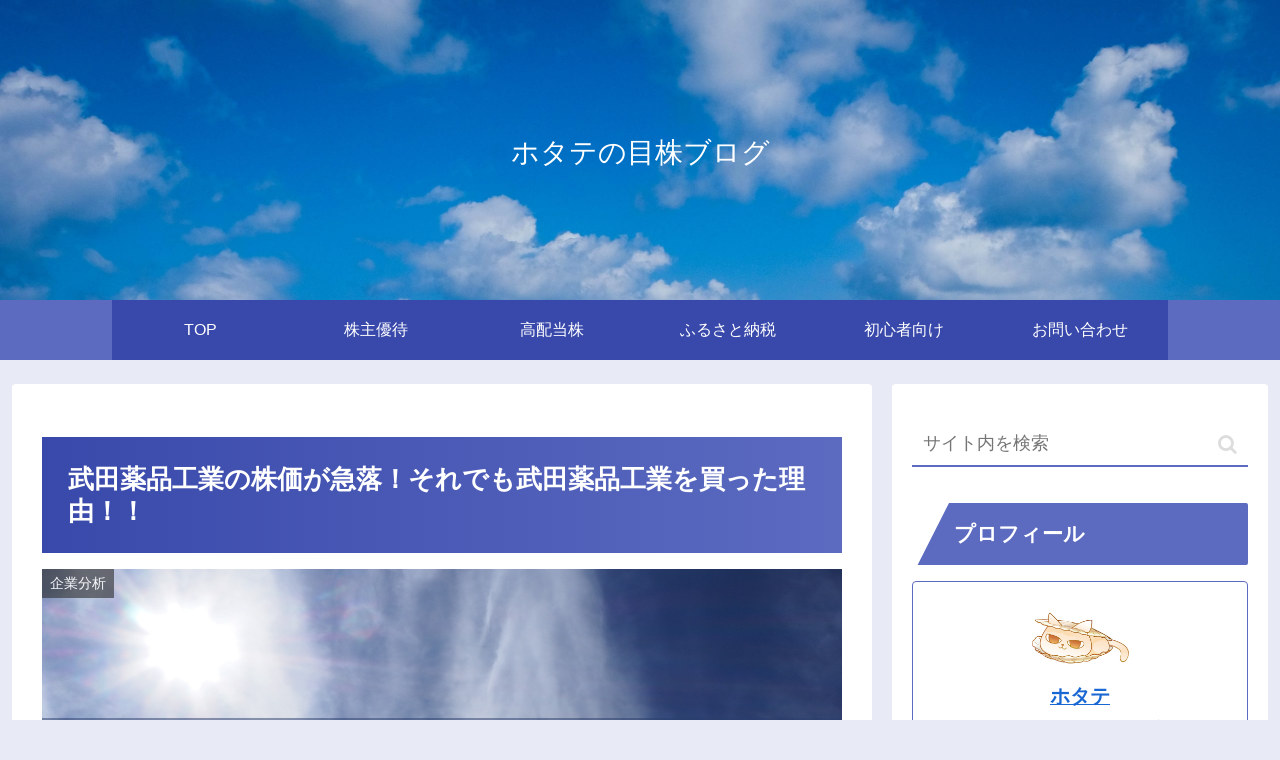

--- FILE ---
content_type: text/html; charset=utf-8
request_url: https://www.google.com/recaptcha/api2/aframe
body_size: 266
content:
<!DOCTYPE HTML><html><head><meta http-equiv="content-type" content="text/html; charset=UTF-8"></head><body><script nonce="DuQwLYzx5e2e5_ugL9nr4g">/** Anti-fraud and anti-abuse applications only. See google.com/recaptcha */ try{var clients={'sodar':'https://pagead2.googlesyndication.com/pagead/sodar?'};window.addEventListener("message",function(a){try{if(a.source===window.parent){var b=JSON.parse(a.data);var c=clients[b['id']];if(c){var d=document.createElement('img');d.src=c+b['params']+'&rc='+(localStorage.getItem("rc::a")?sessionStorage.getItem("rc::b"):"");window.document.body.appendChild(d);sessionStorage.setItem("rc::e",parseInt(sessionStorage.getItem("rc::e")||0)+1);localStorage.setItem("rc::h",'1769005263622');}}}catch(b){}});window.parent.postMessage("_grecaptcha_ready", "*");}catch(b){}</script></body></html>